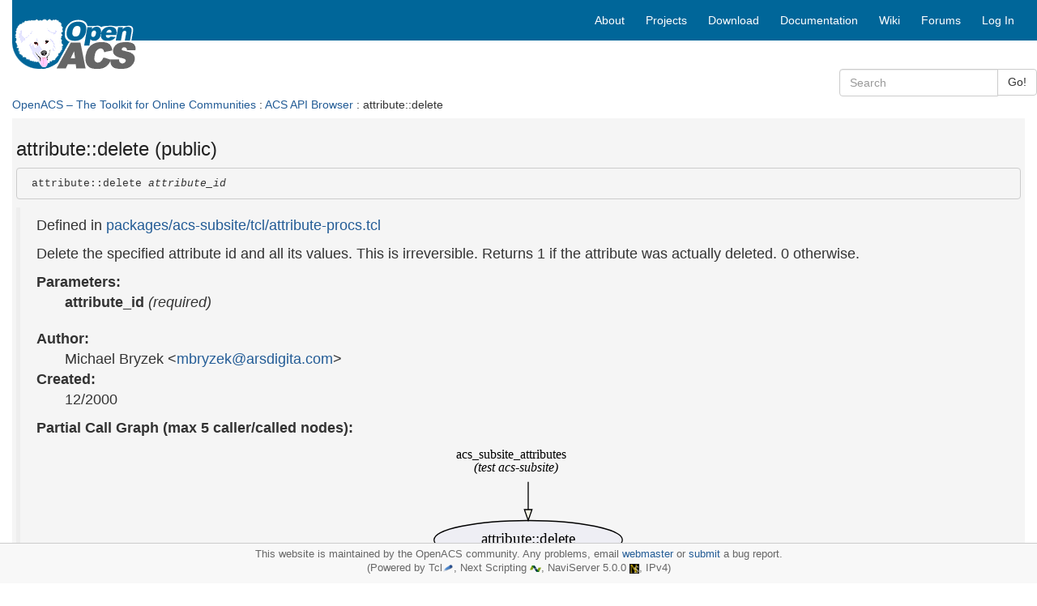

--- FILE ---
content_type: text/html; charset=utf-8
request_url: https://openacs.org/api-doc/proc-view?proc=attribute::delete&version_id=
body_size: 4512
content:
<!DOCTYPE HTML>
<html lang="en">
<head>
    <title>attribute::delete</title>
    <meta name="viewport" content="width=device-width, initial-scale=1">
  <meta http-equiv="content-type" content="text/html; charset=utf-8">
  <meta name="generator" content="OpenACS version 6.0.0d1">
    <link rel="stylesheet" href="/resources/openacs-bootstrap3-theme/css/all.min.css" type="text/css" media="all">
 <style type="text/css"  nonce="9120A57A7286B01C48F514FCE738D2F5831BD9CD">
        .code .comment  {color: #717ab3; font-weight: normal; font-style: italic;}
        .code .keyword  {color: #7f0055; font-weight: normal; font-style: normal;}
        .code .string   {color: #779977; font-weight: normal; font-style: italic;}
        .code .var      {color: #AF663F; font-weight: normal; font-style: normal;}
        .code .proc     {color: #0000CC; font-weight: normal; font-style: normal;}
        .code .object   {color: #000066; font-weight: bold;   font-style: normal;}
        .code .helper   {color: #aaaacc; font-weight: bold;   font-style: normal;}
        pre.code        {
            background: #fefefa;
            border-color: #aaaaaa;
            border-style: solid;
            border-width: 1px;
            /*width: 900px; overflow: auto;*/
        }
        pre.code a      {text-decoration: none;}
        pre.code code   { white-space:pre-wrap; }
    
</style>
   <script type="text/javascript" src="/resources/openacs-bootstrap3-theme/js/all.min.js" async="async" nonce="9120A57A7286B01C48F514FCE738D2F5831BD9CD"></script>

</head>
<body>
  


<div class="container-fluid">
    <!-- START HEADER -->
    <div class="row header">     
            <!-- large icon fo large screens -->
    <div class="col-sm-4 col-md-3 hidden-xs">
        <div class="logo-wrapper"><span class="invisible">logo</span></div>
        <div class="logo">  
            <a href="/">
            
                <img src="/resources/openacs-bootstrap3-theme/images/openacs2.png" alt="Home">
            
            </a>
        </div>
    </div>
    
    <div class="col-sm-8 col-md-9" style="padding-right:0;">
        <nav class="navbar navbar-default main-nav">
            <div class="container-fluid">
                <div class="navbar-header">
                    <button type="button" class="navbar-toggle collapsed" data-toggle="collapse" data-target="#bs-example-navbar-collapse-1" aria-expanded="false">
                        <span class="sr-only">Toggle navigation</span>
                        <span class="icon-bar"></span>
                        <span class="icon-bar"></span>
                        <span class="icon-bar"></span>
                    </button>
                    <!--  small icon for xs screens -->
                    <span class="hidden-lg hidden-md hidden-sm"><a class="navbar-brand" href="/" style="padding:3px;">
                    
                        <img src="/resources/openacs-bootstrap3-theme/images/openacs2_xs.png" alt="Home" width=100 height=44></a></span>

                    
                </div>
    
                <div class="collapse navbar-collapse" id="bs-example-navbar-collapse-1">
                
                    <div class="block-marker">Begin main navigation</div>
                    <ul class="nav navbar-nav navbar-right">
                        
    <!-- main -->
    
                    <li>
                        <a href="/about/"
                         title="About OpenACS" accesskey="0" tabindex="0">
                        
        <span class="hidden-sm">About</span>
        <span class="hidden-lg hidden-md hidden-xs"><i class="glyphicon glyphicon-info-sign" aria-hidden="true"></i></span>
    </a>
                    </li>
                
                    <li>
                        <a href="/projects/"
                         title="Projects based on OpenACS" accesskey="1" tabindex="1">
                        
        <span class="hidden-sm">Projects</span>
        <span class="hidden-lg hidden-md hidden-xs"><i class="glyphicon glyphicon-road" aria-hidden="true"></i></span>
    </a>
                    </li>
                
                    <li>
                        <a href="/projects/openacs/download/"
                         title="Download OpenACS" accesskey="2" tabindex="2">
                        
        <span class="hidden-sm">Download</span>
        <span class="hidden-lg hidden-md hidden-xs"><i class="glyphicon glyphicon-save" aria-hidden="true"></i></span>
    </a>
                    </li>
                
                    <li>
                        <a href="/doc/"
                         title="OpenACS Core, API and Package Documentation" accesskey="3" tabindex="3">
                        
        <span class="hidden-sm">Documentation</span>
        <span class="hidden-lg hidden-md hidden-xs"><i class="glyphicon glyphicon-file" aria-hidden="true"></i></span>
    </a>
                    </li>
                
                    <li>
                        <a href="/xowiki/"
                         title="Wiki with User Contributed Content" accesskey="4" tabindex="4">
                        
        <span class="hidden-sm">Wiki</span>
        <span class="hidden-lg hidden-md hidden-xs"><i class="glyphicon glyphicon-paperclip" aria-hidden="true"></i></span>
    </a>
                    </li>
                
                    <li>
                        <a href="/forums/"
                         title="OpenACS and DotLRN Discussion Forums" accesskey="5" tabindex="5">
                        
        <span class="hidden-sm">Forums</span>
        <span class="hidden-lg hidden-md hidden-xs"><i class="glyphicon glyphicon-comment" aria-hidden="true"></i></span>
    </a>
                    </li>
                
    <li><a href="/register/?return_url=/api-doc/proc-view?proc%3dattribute::delete%26version_id%3d">Log In</a></li>

                         
                    </ul>
    
                </div><!-- /.navbar-collapse -->
            </div>
        </nav>
    </div>
<div class="searchfield">
    <div class="col-xs-12 col-sm-6 col-md-3 col-sm-offset-6 col-md-offset-9 search">
        <form method="GET" action="/search/search" class="form-inline">
            <div class="input-group">
                <input type="search" class="form-control" name="q" title="Enter keywords to search for" maxlength="256" placeholder="Search">
                <input type="hidden" name="__csrf_token" value="D21D2BBB72F6C177B56D26565A9945C42E6E4EFE">
                <span class="input-group-btn">
                    <button type="submit" class="btn btn-default">Go!</button>
                </span>
            </div>
        </form>
    </div>
</div>

 <div class="col-xs-12 context"> <a href="/">OpenACS – The Toolkit for Online Communities</a> : <a href="/api-doc/">ACS API Browser</a> : attribute::delete </div> 
    </div>
    <!-- END HEADER -->
  
    
    
    <div class="block-marker">Begin main content</div>
    <div class="main-content" style="margin-bottom:100px;">
        
  <div class="api-doc">
  <h3>attribute::delete (public)</h3><pre> attribute::delete <i>attribute_id</i></pre><blockquote><p>Defined in
            <a href="/api-doc/procs-file-view?path=packages/acs-subsite/tcl/attribute-procs.tcl">packages/acs-subsite/tcl/attribute-procs.tcl</a>
            <p><p>Delete the specified attribute id and all its values. This is
        irreversible. Returns 1 if the attribute was actually deleted. 0
        otherwise.
<p>
<dl>
<dt>Parameters:</dt><dd><dl class='api-doc-parameter-list'>
<dt>attribute_id <i style='font-weight: normal;'>(required)</i></dt><dd></dd>
</dl></dd>
<dt>Author:</dt>
<dd>Michael Bryzek &lt;<a href="mailto:mbryzek@arsdigita.com">mbryzek@arsdigita.com</a>&gt;</dd>
<dt>Created:</dt>
<dd>12/2000</dd>
<p><dt>Partial Call Graph (max 5 caller/called nodes):</dt><dd><style>
        /*svg g a:link {text-decoration: none;}*/
        div.inner svg {width: 100%; margin: 0 auto;}
        svg g polygon {fill: transparent;}
        svg g g ellipse {fill: #eeeef4;}
        svg g g polygon {fill: #f4f4e4;}
    </style><div class='inner'><!-- Generated by graphviz version 2.42.4 (0)
 -->
<!-- Pages: 1 -->
<svg width="509pt" height="188pt"
 viewBox="0.00 0.00 508.88 188.00" xmlns="http://www.w3.org/2000/svg" xmlns:xlink="http://www.w3.org/1999/xlink">
<g id="graph0" class="graph" transform="scale(1 1) rotate(0) translate(4 184)">
<polygon fill="white" stroke="transparent" points="-4,4 -4,-184 504.88,-184 504.88,4 -4,4"/>
<!-- test_acs_subsite_attributes -->
<g id="node1" class="node">
<title>test_acs_subsite_attributes</title>
<g id="a_node1"><a xlink:href="/test/admin/testcase?package_key=acs-subsite&amp;testcase_id=acs_subsite_attributes&amp;showsource=1" xlink:title="Testcase acs_subsite_attributes of package acs&#45;subsite">
<text text-anchor="start" x="177.92" y="-165.4" font-family="Times,serif" font-size="12.00">acs_subsite_attributes</text>
<text text-anchor="start" x="193.92" y="-153.4" font-family="Times,serif" font-style="italic" font-size="12.00">(test acs&#45;subsite)</text>
</a>
</g>
</g>
<!-- attribute::delete -->
<g id="node2" class="node">
<title>attribute::delete</title>
<ellipse fill="none" stroke="black" cx="244.42" cy="-90" rx="87.18" ry="18"/>
<text text-anchor="middle" x="244.42" y="-86.3" font-family="Times,serif" font-size="14.00">attribute::delete</text>
</g>
<!-- test_acs_subsite_attributes&#45;&gt;attribute::delete -->
<g id="edge1" class="edge">
<title>test_acs_subsite_attributes&#45;&gt;attribute::delete</title>
<path fill="none" stroke="black" d="M244.42,-143.7C244.42,-135.98 244.42,-126.71 244.42,-118.11"/>
<polygon fill="black" stroke="black" points="247.92,-118.1 244.42,-108.1 240.92,-118.1 247.92,-118.1"/>
</g>
<!-- db_0or1row -->
<g id="node3" class="node">
<title>db_0or1row</title>
<g id="a_node3"><a xlink:href="/api-doc/proc-view?proc=db_0or1row" xlink:title="Function called by attribute::delete">
<ellipse fill="none" stroke="black" cx="68.42" cy="-18" rx="68.35" ry="18"/>
<text text-anchor="start" x="31.42" y="-21.4" font-family="Times,serif" font-size="12.00">db_0or1row</text>
<text text-anchor="start" x="45.42" y="-9.4" font-family="Times,serif" font-style="italic" font-size="12.00">(public)</text>
</a>
</g>
</g>
<!-- attribute::delete&#45;&gt;db_0or1row -->
<g id="edge2" class="edge">
<title>attribute::delete&#45;&gt;db_0or1row</title>
<path fill="none" stroke="black" d="M206.23,-73.81C179.08,-63.01 142.48,-48.45 113.82,-37.06"/>
<polygon fill="black" stroke="black" points="115.02,-33.77 104.44,-33.32 112.43,-40.27 115.02,-33.77"/>
</g>
<!-- db_column_exists -->
<g id="node4" class="node">
<title>db_column_exists</title>
<g id="a_node4"><a xlink:href="/api-doc/proc-view?proc=db_column_exists" xlink:title="Function called by attribute::delete">
<ellipse fill="none" stroke="black" cx="244.42" cy="-18" rx="89.78" ry="18"/>
<text text-anchor="start" x="191.42" y="-21.4" font-family="Times,serif" font-size="12.00">db_column_exists</text>
<text text-anchor="start" x="221.42" y="-9.4" font-family="Times,serif" font-style="italic" font-size="12.00">(public)</text>
</a>
</g>
</g>
<!-- attribute::delete&#45;&gt;db_column_exists -->
<g id="edge3" class="edge">
<title>attribute::delete&#45;&gt;db_column_exists</title>
<path fill="none" stroke="black" d="M244.42,-71.7C244.42,-63.98 244.42,-54.71 244.42,-46.11"/>
<polygon fill="black" stroke="black" points="247.92,-46.1 244.42,-36.1 240.92,-46.1 247.92,-46.1"/>
</g>
<!-- db_exec_plsql -->
<g id="node5" class="node">
<title>db_exec_plsql</title>
<g id="a_node5"><a xlink:href="/api-doc/proc-view?proc=db_exec_plsql" xlink:title="Function called by attribute::delete">
<ellipse fill="none" stroke="black" cx="426.42" cy="-18" rx="74.42" ry="18"/>
<text text-anchor="start" x="384.92" y="-21.4" font-family="Times,serif" font-size="12.00">db_exec_plsql</text>
<text text-anchor="start" x="403.42" y="-9.4" font-family="Times,serif" font-style="italic" font-size="12.00">(public)</text>
</a>
</g>
</g>
<!-- attribute::delete&#45;&gt;db_exec_plsql -->
<g id="edge4" class="edge">
<title>attribute::delete&#45;&gt;db_exec_plsql</title>
<path fill="none" stroke="black" d="M283.91,-73.81C311.81,-63.08 349.34,-48.65 378.88,-37.29"/>
<polygon fill="black" stroke="black" points="380.49,-40.42 388.57,-33.56 377.98,-33.88 380.49,-40.42"/>
</g>
</g>
</svg>
</div></dd>
<p><dt>Testcases:</dt><dd>
<a href="/test/admin/testcase?package_key=acs-subsite&amp;testcase_id=acs_subsite_attributes&amp;showsource=1">acs_subsite_attributes</a></dd>
</dl>
</blockquote>
  </div>

  
  [ <a href="proc-view?source_p=1&amp;proc=attribute::delete">show source</a> ]
  

<form action="proc-view" method="get">
<div>Show another procedure: <input type="text" name="proc"> <input type="submit" value="Go"></div>
</form>


            <!-- START ETP LINK -->
            <div>
                <span class="etp-link"></span>
            </div>
            <!-- END ETP LINK -->
        

    </div>

    <!-- START FOOTER -->
    <div class="navbar navbar-default navbar-fixed-bottom" style="border-color:#ccc;">
        <div class="footer" style='margin-top:0;font-size:90%;color:#666;padding-top:5px;'>
            <p style="margin:0;">
              This website is maintained by the OpenACS community. Any problems, email <a href="mailto:webmaster@openacs.org">webmaster</a> or <a href="https://openacs.org/bugtracker/openacs.org/">submit</a> a bug report.
<br>
              (Powered by Tcl<a href="https://www.tcl-lang.org/"><img alt="Tcl Logo" src="/resources/openacs-bootstrap3-theme/images/plume.png" width="14" height="13"></a>, 
                Next Scripting <a href="https://next-scripting.org/"><img alt="NSF Logo" src="/resources/openacs-bootstrap3-theme/images/next-icon.png" width="14" height="8"></a>, 
                NaviServer 5.0.0 <a href="https://sourceforge.net/projects/naviserver/"><img src="/resources/openacs-bootstrap3-theme/images/ns-icon-16.png" alt="NaviServer Logo" width="12" height="12"></a>,
                IPv4)
            </p>
        </div>
    </div>
    <!-- END FOOTER -->

</div>

  
    <script type="text/javascript" src="/resources/acs-subsite/core.js" nonce="9120A57A7286B01C48F514FCE738D2F5831BD9CD"></script>
    <script type="text/javascript" nonce="9120A57A7286B01C48F514FCE738D2F5831BD9CD">function oacs_reenable_double_click_handler(target) {
if ( target.dataset.oacsClicked == 'true') {
target.dataset.oacsClicked = false;
target.disabled = false;
target.classList.remove("disabled");
console.log("re-enable click handler");
}
};
for (e of document.getElementsByClassName('prevent-double-click')) {
if (!e.dataset.oacsDoubleClickHandlerRegistered) {
e.addEventListener('click', function(event) {
let target = event.target || event.srcElement;
if ( target.dataset.oacsClicked == 'true') {
event.stopPropagation();
event.preventDefault();
console.log("blocked double-click");
return false;
} else {
setTimeout(function () {
target.disabled = true;
target.dataset.oacsClicked = true;
target.classList.add("disabled");
});
const timeout = target.dataset.oacsTimeout || 2000;
setTimeout(oacs_reenable_double_click_handler, timeout, target);
return true;
}
}, true);
// In case the page has changed before the button was re-enabled
// and the user uses the browser's back button, we have to establish
// a clickable state.
e.addEventListener('focus', function(event) {
oacs_reenable_double_click_handler(event.target || event.srcElement);
});
e.dataset.oacsDoubleClickHandlerRegistered = true;
}
};</script>


</body>
</html>
